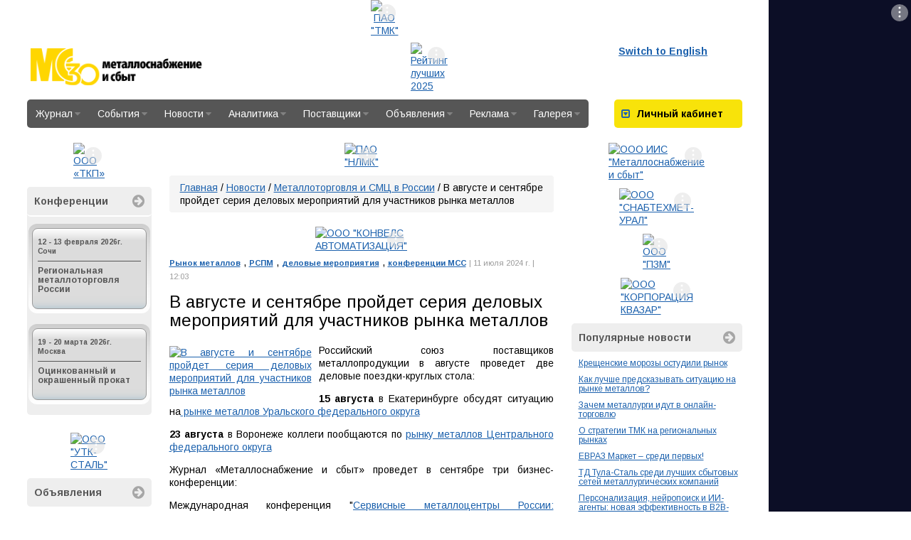

--- FILE ---
content_type: text/html; charset=UTF-8
request_url: https://www.metalinfo.ru/ru/news/162856
body_size: 16768
content:
<!DOCTYPE html><html lang="ru">
<head>
    <meta charset="utf-8">
    <title>В августе и сентябре пройдет серия деловых мероприятий для участников рынка металлов - Новости металлургии - Металлоснабжение и сбыт</title>
    <meta property="og:url" content="http://www.metalinfo.ru/ru/news/162856">
<meta property="og:title" content="В августе и сентябре пройдет серия деловых мероприятий для участников рынка металлов">
<meta property="og:type" content="page">
<meta property="og:image" content="http://www.metalinfo.ru/ru/news/162856_big.jpg">
<meta name="keywords" content="Рынок металлов, РСПМ, деловые мероприятия, конференции МСС">
<meta http-equiv="X-UA-Compatible" content="IE=edge">

    <link href="//fonts.googleapis.com/css?family=Arimo:400,700,400italic,700italic&amp;subset=latin,cyrillic" media="screen" rel="stylesheet" type="text/css">
<link href="/assets/css/base.css" media="screen" rel="stylesheet" type="text/css">
<link href="/assets/css/metalsite.css" media="screen" rel="stylesheet" type="text/css">
<link href="/assets/css/style.css" media="screen" rel="stylesheet" type="text/css">
<link href="/user/css/news.css" media="screen" rel="stylesheet" type="text/css">
<link href="/img/favicon.svg" rel="shortcut icon" type="image/svg+xml">
    <!-- Scripts -->
    <script type="text/javascript" src="/assets/js/base.js"></script>
<script type="text/javascript" src="/assets/js/prototype.js"></script>        <meta name="viewport" content="width=device-width">
</head>
<body>
<div id="layout">
    <script type="text/javascript">
        document.write(' <div class="bannerimage" id="banner_prestige"><\/div> ');
    </script>
    <script type="text/javascript">
    document.write('<script charset="windows-1251" type="text/javascript" src="/services/adds.php?id=6145&amp;lang=ru&amp;screenwidth=' + screen
            .width + '&amp;r=1766397710"><\/script>');
    </script>    <div id="page_layout">
        <header class="container-fluid" id="page_header">
    <div class="row">
        <div class="col-md-5">
            <a href="/" id="head_logo">Металлоснабжение и сбыт</a>
        </div>
        <div class="col-md-8">
            <script type="text/javascript">
        document.write(' <div class="bannerimage" id="banner_header"><\/div> ');
    </script>
    <script type="text/javascript">
    document.write('<script charset="windows-1251" type="text/javascript" src="/services/adds.php?id=6147&amp;lang=ru&amp;screenwidth=' + screen
            .width + '&amp;r=1768215185"><\/script>');
    </script>        </div>
        <div class="col-md-3">
            <div class="pull-left head-links">
                <a href="/en">Switch to English</a>
            </div>
                    </div>
    </div>
</header>        <section class="clearfix" id="menu_nav_panel">

    <nav itemtype="http://schema.org/SiteNavigationElement" id="site-navigation" class="pull-left">
        <ul class="navigation">
    <li>
        <a href="&#x2F;ru&#x2F;magazine">Журнал<i class="fa"></i></a>
        <ul>
            <li>
                <a href="&#x2F;ru&#x2F;magazine&#x2F;subscribe">Подписка<i class="fa"></i></a>
                <ul>
                    <li>
                        <a href="&#x2F;ru&#x2F;magazine&#x2F;subscribe&#x2F;magazine">Журнал</a>
                    </li>
                    <li>
                        <a href="&#x2F;ru&#x2F;magazine&#x2F;subscribe&#x2F;analytics">Аналитика</a>
                    </li>
                </ul>
            </li>
            <li>
                <a href="&#x2F;ru&#x2F;magazine&#x2F;ads">Реклама<i class="fa"></i></a>
                <ul>
                    <li>
                        <a href="&#x2F;ru&#x2F;magazine&#x2F;ads&#x2F;magazine">В журнале</a>
                    </li>
                    <li>
                        <a href="&#x2F;ru&#x2F;magazine&#x2F;ads&#x2F;site">На сайте</a>
                    </li>
                </ul>
            </li>
            <li>
                <a href="&#x2F;ru&#x2F;magazine&#x2F;newrelease">Свежий номер</a>
            </li>
            <li>
                <a href="&#x2F;ru&#x2F;magazine&#x2F;plan2026">План 2026</a>
            </li>
            <li>
                <a href="&#x2F;ru&#x2F;magazine&#x2F;archives">Архив номеров</a>
            </li>
            <li>
                <a href="&#x2F;ru&#x2F;magazine&#x2F;contacts">Контакты</a>
            </li>
        </ul>
    </li>
    <li>
        <a href="&#x2F;ru&#x2F;events">События<i class="fa"></i></a>
        <ul>
            <li>
                <a href="&#x2F;ru&#x2F;events&#x2F;exhibitions">Выставки</a>
            </li>
            <li>
                <a href="&#x2F;ru&#x2F;events&#x2F;recent">Конференции<i class="fa"></i></a>
                <ul>
                    <li>
                        <a href="&#x2F;ru&#x2F;events&#x2F;recent&#x2F;current">Ближайшие</a>
                    </li>
                    <li>
                        <a href="&#x2F;ru&#x2F;events&#x2F;recent&#x2F;past">Прошедшие</a>
                    </li>
                </ul>
            </li>
            <li>
                <a href="&#x2F;ru&#x2F;events&#x2F;competitions">Конкурсы</a>
            </li>
            <li>
                <a href="&#x2F;ru&#x2F;events&#x2F;sport">Соревнования</a>
            </li>
        </ul>
    </li>
    <li>
        <a href="&#x2F;ru&#x2F;news">Новости<i class="fa"></i></a>
        <ul>
            <li>
                <a href="&#x2F;ru&#x2F;news&#x2F;ferrous">Черная металлургия<i class="fa"></i></a>
                <ul>
                    <li>
                        <a href="&#x2F;ru&#x2F;news&#x2F;ferrous&#x2F;russia">В России</a>
                    </li>
                    <li>
                        <a href="&#x2F;ru&#x2F;news&#x2F;ferrous&#x2F;abroad">За рубежом</a>
                    </li>
                </ul>
            </li>
            <li>
                <a href="&#x2F;ru&#x2F;news&#x2F;nonferrous">Цветная металлургия<i class="fa"></i></a>
                <ul>
                    <li>
                        <a href="&#x2F;ru&#x2F;news&#x2F;nonferrous&#x2F;russia">В России</a>
                    </li>
                    <li>
                        <a href="&#x2F;ru&#x2F;news&#x2F;nonferrous&#x2F;abroad">За рубежом</a>
                    </li>
                </ul>
            </li>
            <li>
                <a href="&#x2F;ru&#x2F;news&#x2F;construction">Металлоконструкции и изделия</a>
            </li>
            <li>
                <a href="&#x2F;ru&#x2F;news&#x2F;consumer">Смежные отрасли</a>
            </li>
            <li>
                <a href="&#x2F;ru&#x2F;news&#x2F;market">Металлоторговля и СМЦ</a>
            </li>
            <li>
                <a href="&#x2F;ru&#x2F;news&#x2F;metalinfo">Новости редакции</a>
            </li>
            <li>
                <a href="&#x2F;ru&#x2F;news&#x2F;subscribe">Подписка на новости</a>
            </li>
            <li>
                <a href="&#x2F;ru&#x2F;news&#x2F;archive">Архив</a>
            </li>
            <li>
                <a href="&#x2F;ru&#x2F;news&#x2F;services">Сервисы<i class="fa"></i></a>
                <ul>
                    <li>
                        <a href="&#x2F;ru&#x2F;news&#x2F;services&#x2F;site">Владельцам сайтов</a>
                    </li>
                </ul>
            </li>
        </ul>
    </li>
    <li>
        <a href="&#x2F;ru&#x2F;analytics">Аналитика<i class="fa"></i></a>
        <ul>
            <li>
                <a href="&#x2F;ru&#x2F;analytics&#x2F;mss">Аналитические обзоры</a>
            </li>
            <li>
                <a href="&#x2F;ru&#x2F;analytics&#x2F;analyticssubscribe">Подписка на аналитику</a>
            </li>
            <li>
                <a href="&#x2F;ru&#x2F;analytics&#x2F;poll">Результаты опросов</a>
            </li>
            <li>
                <a href="&#x2F;ru&#x2F;analytics&#x2F;statistics">Динамика цен</a>
            </li>
            <li>
                <a href="&#x2F;ru&#x2F;analytics&#x2F;vkvideo">Видеоматериалы</a>
            </li>
            <li>
                <a href="&#x2F;ru&#x2F;analytics&#x2F;onlineconf">Видеоконференции</a>
            </li>
            <li>
                <a href="&#x2F;ru&#x2F;analytics&#x2F;persons">Персоны</a>
            </li>
        </ul>
    </li>
    <li>
        <a href="&#x2F;ru&#x2F;directory">Поставщики<i class="fa"></i></a>
        <ul>
            <li>
                <a href="&#x2F;ru&#x2F;directory&#x2F;main">Справочник </a>
            </li>
            <li>
                <a href="&#x2F;ru&#x2F;directory&#x2F;search">Поиск компаний<i class="fa"></i></a>
                <ul>
                    <li>
                        <a href="&#x2F;ru&#x2F;directory&#x2F;search&#x2F;byname">По названию, тел.</a>
                    </li>
                    <li>
                        <a href="&#x2F;ru&#x2F;directory&#x2F;search&#x2F;byproduct">По сортаменту</a>
                    </li>
                    <li>
                        <a href="&#x2F;ru&#x2F;directory&#x2F;search&#x2F;byreagion">По региону</a>
                    </li>
                    <li>
                        <a href="&#x2F;ru&#x2F;directory&#x2F;search&#x2F;add">Добавить</a>
                    </li>
                </ul>
            </li>
            <li>
                <a href="&#x2F;ru&#x2F;directory&#x2F;rating">Рейтинг поставщиков<i class="fa"></i></a>
                <ul>
                    <li>
                        <a href="&#x2F;ru&#x2F;directory&#x2F;rating&#x2F;2025">2025 год<i class="fa"></i></a>
                        <ul>
                            <li>
                                <a href="&#x2F;ru&#x2F;directory&#x2F;rating&#x2F;2025&#x2F;2025_1">2025 год I п/г</a>
                            </li>
                            <li>
                                <a href="&#x2F;ru&#x2F;directory&#x2F;rating&#x2F;2025&#x2F;2025_2">2025 год II п/г</a>
                            </li>
                        </ul>
                    </li>
                    <li>
                        <a href="&#x2F;ru&#x2F;directory&#x2F;rating&#x2F;2024">2024 год<i class="fa"></i></a>
                        <ul>
                            <li>
                                <a href="&#x2F;ru&#x2F;directory&#x2F;rating&#x2F;2024&#x2F;2024_1">2024 год I п/г</a>
                            </li>
                            <li>
                                <a href="&#x2F;ru&#x2F;directory&#x2F;rating&#x2F;2024&#x2F;2024_2">2024 год II п/г</a>
                            </li>
                        </ul>
                    </li>
                    <li>
                        <a href="&#x2F;ru&#x2F;directory&#x2F;rating&#x2F;2023">2023 год<i class="fa"></i></a>
                        <ul>
                            <li>
                                <a href="&#x2F;ru&#x2F;directory&#x2F;rating&#x2F;2023&#x2F;2023_1">2023 год I п/г</a>
                            </li>
                            <li>
                                <a href="&#x2F;ru&#x2F;directory&#x2F;rating&#x2F;2023&#x2F;2023_2">2023 год II п/г</a>
                            </li>
                        </ul>
                    </li>
                    <li>
                        <a href="&#x2F;ru&#x2F;directory&#x2F;rating&#x2F;2022">2022 год<i class="fa"></i></a>
                        <ul>
                            <li>
                                <a href="&#x2F;ru&#x2F;directory&#x2F;rating&#x2F;2022&#x2F;2022_1">2022 год I п/г</a>
                            </li>
                            <li>
                                <a href="&#x2F;ru&#x2F;directory&#x2F;rating&#x2F;2022&#x2F;2022_2">2022 год II п/г</a>
                            </li>
                        </ul>
                    </li>
                    <li>
                        <a href="&#x2F;ru&#x2F;directory&#x2F;rating&#x2F;2021">2021 год<i class="fa"></i></a>
                        <ul>
                            <li>
                                <a href="&#x2F;ru&#x2F;directory&#x2F;rating&#x2F;2021&#x2F;2021_1">2021 год I п/г</a>
                            </li>
                            <li>
                                <a href="&#x2F;ru&#x2F;directory&#x2F;rating&#x2F;2021&#x2F;2021_2">2021 год II п/г</a>
                            </li>
                        </ul>
                    </li>
                    <li>
                        <a href="&#x2F;ru&#x2F;directory&#x2F;rating&#x2F;2020">2020 год<i class="fa"></i></a>
                        <ul>
                            <li>
                                <a href="&#x2F;ru&#x2F;directory&#x2F;rating&#x2F;2020&#x2F;2020_1">2020 год I п/г</a>
                            </li>
                            <li>
                                <a href="&#x2F;ru&#x2F;directory&#x2F;rating&#x2F;2020&#x2F;2020_2">2020 год II п/г</a>
                            </li>
                        </ul>
                    </li>
                    <li>
                        <a href="&#x2F;ru&#x2F;directory&#x2F;rating&#x2F;2019">2019 год<i class="fa"></i></a>
                        <ul>
                            <li>
                                <a href="&#x2F;ru&#x2F;directory&#x2F;rating&#x2F;2019&#x2F;2019_2">2019 год II п/г</a>
                            </li>
                            <li>
                                <a href="&#x2F;ru&#x2F;directory&#x2F;rating&#x2F;2019&#x2F;2019_1">2019 год I п/г</a>
                            </li>
                        </ul>
                    </li>
                    <li>
                        <a href="&#x2F;ru&#x2F;directory&#x2F;rating&#x2F;2018">2018 год<i class="fa"></i></a>
                        <ul>
                            <li>
                                <a href="&#x2F;ru&#x2F;directory&#x2F;rating&#x2F;2018&#x2F;2018_1">2018 год I п/г</a>
                            </li>
                            <li>
                                <a href="&#x2F;ru&#x2F;directory&#x2F;rating&#x2F;2018&#x2F;2018_2">2018 год II п/г</a>
                            </li>
                        </ul>
                    </li>
                    <li>
                        <a href="&#x2F;ru&#x2F;directory&#x2F;rating&#x2F;2017">2017 год<i class="fa"></i></a>
                        <ul>
                            <li>
                                <a href="&#x2F;ru&#x2F;directory&#x2F;rating&#x2F;2017&#x2F;2017_1">2017 год I п/г</a>
                            </li>
                            <li>
                                <a href="&#x2F;ru&#x2F;directory&#x2F;rating&#x2F;2017&#x2F;2017_2">2017 год II п/г</a>
                            </li>
                        </ul>
                    </li>
                    <li>
                        <a href="&#x2F;ru&#x2F;directory&#x2F;rating&#x2F;2016">2016 год<i class="fa"></i></a>
                        <ul>
                            <li>
                                <a href="&#x2F;ru&#x2F;directory&#x2F;rating&#x2F;2016&#x2F;2016_2">2016 год II п/г</a>
                            </li>
                            <li>
                                <a href="&#x2F;ru&#x2F;directory&#x2F;rating&#x2F;2016&#x2F;2016_1">2016 год I п/г</a>
                            </li>
                        </ul>
                    </li>
                    <li>
                        <a href="&#x2F;ru&#x2F;directory&#x2F;rating&#x2F;2015">2015 год<i class="fa"></i></a>
                        <ul>
                            <li>
                                <a href="&#x2F;ru&#x2F;directory&#x2F;rating&#x2F;2015&#x2F;2015_1">2015 год I п/г</a>
                            </li>
                            <li>
                                <a href="&#x2F;ru&#x2F;directory&#x2F;rating&#x2F;2015&#x2F;2015_2">2015 год II п/г</a>
                            </li>
                        </ul>
                    </li>
                    <li>
                        <a href="&#x2F;ru&#x2F;directory&#x2F;rating&#x2F;2014">2014 год<i class="fa"></i></a>
                        <ul>
                            <li>
                                <a href="&#x2F;ru&#x2F;directory&#x2F;rating&#x2F;2014&#x2F;2014_2">2014 год II п/г</a>
                            </li>
                            <li>
                                <a href="&#x2F;ru&#x2F;directory&#x2F;rating&#x2F;2014&#x2F;2014_1">2014 год I п/г</a>
                            </li>
                        </ul>
                    </li>
                    <li>
                        <a href="&#x2F;ru&#x2F;directory&#x2F;rating&#x2F;2013">2013 год<i class="fa"></i></a>
                        <ul>
                            <li>
                                <a href="&#x2F;ru&#x2F;directory&#x2F;rating&#x2F;2013&#x2F;2013_1">2013 год I п/г</a>
                            </li>
                            <li>
                                <a href="&#x2F;ru&#x2F;directory&#x2F;rating&#x2F;2013&#x2F;2013_2">2013 год II п/г</a>
                            </li>
                        </ul>
                    </li>
                    <li>
                        <a href="&#x2F;ru&#x2F;directory&#x2F;rating&#x2F;2012">2012 год<i class="fa"></i></a>
                        <ul>
                            <li>
                                <a href="&#x2F;ru&#x2F;directory&#x2F;rating&#x2F;2012&#x2F;2012_2">2012 год II п/г</a>
                            </li>
                            <li>
                                <a href="&#x2F;ru&#x2F;directory&#x2F;rating&#x2F;2012&#x2F;2012_1">2012 год I п/г</a>
                            </li>
                        </ul>
                    </li>
                    <li>
                        <a href="&#x2F;ru&#x2F;directory&#x2F;rating&#x2F;2011">2011 год<i class="fa"></i></a>
                        <ul>
                            <li>
                                <a href="&#x2F;ru&#x2F;directory&#x2F;rating&#x2F;2011&#x2F;2011_2">2011 год II п/г</a>
                            </li>
                            <li>
                                <a href="&#x2F;ru&#x2F;directory&#x2F;rating&#x2F;2011&#x2F;2011_1">2011 год I п/г</a>
                            </li>
                        </ul>
                    </li>
                    <li>
                        <a href="&#x2F;ru&#x2F;directory&#x2F;rating&#x2F;2010">2010 год<i class="fa"></i></a>
                        <ul>
                            <li>
                                <a href="&#x2F;ru&#x2F;directory&#x2F;rating&#x2F;2010&#x2F;2010_2">2010 год II п/г</a>
                            </li>
                            <li>
                                <a href="&#x2F;ru&#x2F;directory&#x2F;rating&#x2F;2010&#x2F;2010_1">2010 год I п/г</a>
                            </li>
                        </ul>
                    </li>
                    <li>
                        <a href="&#x2F;ru&#x2F;directory&#x2F;rating&#x2F;2009">2009 год<i class="fa"></i></a>
                        <ul>
                            <li>
                                <a href="&#x2F;ru&#x2F;directory&#x2F;rating&#x2F;2009&#x2F;2009_2">2009 год II п/г</a>
                            </li>
                            <li>
                                <a href="&#x2F;ru&#x2F;directory&#x2F;rating&#x2F;2009&#x2F;2009_1">2009 год  I п/г</a>
                            </li>
                        </ul>
                    </li>
                    <li>
                        <a href="&#x2F;ru&#x2F;directory&#x2F;rating&#x2F;2008">2008 год<i class="fa"></i></a>
                        <ul>
                            <li>
                                <a href="&#x2F;ru&#x2F;directory&#x2F;rating&#x2F;2008&#x2F;2008_2">2008 год II п/г</a>
                            </li>
                            <li>
                                <a href="&#x2F;ru&#x2F;directory&#x2F;rating&#x2F;2008&#x2F;2008_1">2008 год I п/г</a>
                            </li>
                        </ul>
                    </li>
                    <li>
                        <a href="&#x2F;ru&#x2F;directory&#x2F;rating&#x2F;2007">2007 год<i class="fa"></i></a>
                        <ul>
                            <li>
                                <a href="&#x2F;ru&#x2F;directory&#x2F;rating&#x2F;2007&#x2F;2007_2">2007 год II п/г</a>
                            </li>
                            <li>
                                <a href="&#x2F;ru&#x2F;directory&#x2F;rating&#x2F;2007&#x2F;2007_1">2007 год I п/г</a>
                            </li>
                        </ul>
                    </li>
                    <li>
                        <a href="&#x2F;ru&#x2F;directory&#x2F;rating&#x2F;2006">2006 год<i class="fa"></i></a>
                        <ul>
                            <li>
                                <a href="&#x2F;ru&#x2F;directory&#x2F;rating&#x2F;2006&#x2F;2006_2">2006 год II п/г</a>
                            </li>
                            <li>
                                <a href="&#x2F;ru&#x2F;directory&#x2F;rating&#x2F;2006&#x2F;2006_1">2006 год I п/г</a>
                            </li>
                        </ul>
                    </li>
                    <li>
                        <a href="&#x2F;ru&#x2F;directory&#x2F;rating&#x2F;2005">2005 год<i class="fa"></i></a>
                        <ul>
                            <li>
                                <a href="&#x2F;ru&#x2F;directory&#x2F;rating&#x2F;2005&#x2F;2005_2">2005 год II п/г</a>
                            </li>
                            <li>
                                <a href="&#x2F;ru&#x2F;directory&#x2F;rating&#x2F;2005&#x2F;2005_1">2005 год I п/г</a>
                            </li>
                        </ul>
                    </li>
                    <li>
                        <a href="&#x2F;ru&#x2F;directory&#x2F;rating&#x2F;2004">2004 год<i class="fa"></i></a>
                        <ul>
                            <li>
                                <a href="&#x2F;ru&#x2F;directory&#x2F;rating&#x2F;2004&#x2F;2004_2">2004 год II п/г</a>
                            </li>
                            <li>
                                <a href="&#x2F;ru&#x2F;directory&#x2F;rating&#x2F;2004&#x2F;2004_1">2004 год I п/г</a>
                            </li>
                        </ul>
                    </li>
                    <li>
                        <a href="&#x2F;ru&#x2F;directory&#x2F;rating&#x2F;2003">2003 год<i class="fa"></i></a>
                        <ul>
                            <li>
                                <a href="&#x2F;ru&#x2F;directory&#x2F;rating&#x2F;2003&#x2F;2003_2">2003 год II п/г</a>
                            </li>
                            <li>
                                <a href="&#x2F;ru&#x2F;directory&#x2F;rating&#x2F;2003&#x2F;2003_1">2003 год I п/г</a>
                            </li>
                        </ul>
                    </li>
                    <li>
                        <a href="&#x2F;ru&#x2F;directory&#x2F;rating&#x2F;2002">2002 год<i class="fa"></i></a>
                        <ul>
                            <li>
                                <a href="&#x2F;ru&#x2F;directory&#x2F;rating&#x2F;2002&#x2F;2002_2">2002 год II п/г</a>
                            </li>
                            <li>
                                <a href="&#x2F;ru&#x2F;directory&#x2F;rating&#x2F;2002&#x2F;2002_1">2002 год I п/г</a>
                            </li>
                        </ul>
                    </li>
                    <li>
                        <a href="&#x2F;ru&#x2F;directory&#x2F;rating&#x2F;2001">2001 год<i class="fa"></i></a>
                        <ul>
                            <li>
                                <a href="&#x2F;ru&#x2F;directory&#x2F;rating&#x2F;2001&#x2F;2001_2">2001 год II п/г</a>
                            </li>
                            <li>
                                <a href="&#x2F;ru&#x2F;directory&#x2F;rating&#x2F;2001&#x2F;2001_1">2001 год I п/г</a>
                            </li>
                        </ul>
                    </li>
                    <li>
                        <a href="&#x2F;ru&#x2F;directory&#x2F;rating&#x2F;2000">2000 год (Июль-Декабрь)</a>
                    </li>
                </ul>
            </li>
            <li>
                <a href="&#x2F;ru&#x2F;directory&#x2F;pricelist">Прайс-листы компаний</a>
            </li>
            <li>
                <a href="&#x2F;ru&#x2F;directory&#x2F;metalbase">Карта металлобаз</a>
            </li>
            <li>
                <a href="&#x2F;ru&#x2F;directory&#x2F;gradesteel">Марочник сталей</a>
            </li>
        </ul>
    </li>
    <li>
        <a href="&#x2F;ru&#x2F;board">Объявления<i class="fa"></i></a>
        <ul>
            <li>
                <a href="&#x2F;ru&#x2F;board&#x2F;metal">Металл<i class="fa"></i></a>
                <ul>
                    <li>
                        <a href="&#x2F;ru&#x2F;board&#x2F;metal&#x2F;sell">Куплю</a>
                    </li>
                    <li>
                        <a href="&#x2F;ru&#x2F;board&#x2F;metal&#x2F;buy">Продам</a>
                    </li>
                    <li>
                        <a href="&#x2F;ru&#x2F;board&#x2F;metal&#x2F;submit">Добавить</a>
                    </li>
                </ul>
            </li>
            <li>
                <a href="&#x2F;ru&#x2F;board&#x2F;job">Работа<i class="fa"></i></a>
                <ul>
                    <li>
                        <a href="&#x2F;ru&#x2F;board&#x2F;job&#x2F;vlist">Вакансии</a>
                    </li>
                    <li>
                        <a href="&#x2F;ru&#x2F;board&#x2F;job&#x2F;rlist">Резюме</a>
                    </li>
                    <li>
                        <a href="&#x2F;ru&#x2F;board&#x2F;job&#x2F;vacancy">Разместить вакансию</a>
                    </li>
                    <li>
                        <a href="&#x2F;ru&#x2F;board&#x2F;job&#x2F;resume">Разместить резюме</a>
                    </li>
                </ul>
            </li>
        </ul>
    </li>
    <li>
        <a href="&#x2F;ru&#x2F;advertisement">Реклама<i class="fa"></i></a>
        <ul>
            <li>
                <a href="&#x2F;ru&#x2F;advertisement&#x2F;ads">В журнале</a>
            </li>
            <li>
                <a href="&#x2F;ru&#x2F;advertisement&#x2F;site">На сайте</a>
            </li>
        </ul>
    </li>
    <li>
        <a href="&#x2F;ru&#x2F;misc">Галерея<i class="fa"></i></a>
        <ul>
            <li>
                <a href="&#x2F;ru&#x2F;misc&#x2F;gallery">Фоторепортажи</a>
            </li>
            <li>
                <a href="&#x2F;ru&#x2F;misc&#x2F;travel">Мир глазами редакции</a>
            </li>
            <li>
                <a href="&#x2F;ru&#x2F;misc&#x2F;photoclub">Фотоклуб</a>
            </li>
        </ul>
    </li>
</ul>    </nav>
    <div id="block-auth" class="block-std pull-right">
    <div class="block-title block-title-yellow">
        <a data-parent="#block-auth" href="#block-auth-body" data-toggle="collapse"><i
                class="fa fa-caret-square-o-down"></i></a> <strong>Личный
            кабинет</strong>
    </div>
    <div class="block-body collapse" id="block-auth-body">

        
                    <form class="form-horizontal" method="post" role="form" id="userblock"
                  action="/ru/login">
                <div class="form-group">
                    <label for="inputEmail3" class="col-sm-4 control-label">Логин:</label>

                    <div class="col-sm-12">
                        <input type="text" class="form-control" value="" maxlength="80" name="handle">
                    </div>
                </div>
                <div class="form-group">
                    <label for="inputEmail3" class="col-sm-4 control-label">Пароль:</label>

                    <div class="col-sm-12">
                        <input type="password" class="form-control" value="" maxlength="80" name="passwd">
                    </div>
                </div>
                <div class="form-group">
                    <div class="col-sm-offset-4 col-sm-12">
                        <div class="checkbox">
                            <label>
                                <input type="checkbox" value="1" checked="" name="remember"> Запомнить меня
                            </label>
                        </div>
                    </div>
                </div>
                <div class="form-group">
                    <div class="col-sm-offset-4 col-sm-12">
                        <button type="submit" class="btn btn-default">Войти</button>
                    </div>
                </div>
                <div class="form-group">
                    <div align="center"><a href="/ru/login/register/">Регистрация</a> | <a href="/ru/login/remind/">Забыли
                            пароль?</a>
                    </div>
                </div>

            </form>
            </div>
</div></section>

<script>
    </script>
        
        <section id="site_content" class="clearfix">
            <aside id="column_left" class="page-column"><script type="text/javascript">
        document.write(' <div class="bannerimage" id="banner_leftcolumn4"><\/div> ');
    </script>
    <script type="text/javascript">
    document.write('<script charset="windows-1251" type="text/javascript" src="/services/adds.php?id=6181&amp;lang=ru&amp;screenwidth=' + screen
            .width + '&amp;r=1766670487"><\/script>');
    </script>  <div class="block-std block-conference">
        <div class="block-title block-title-linked">
            <a href="http://metalconf.ru/">Конференции <i class="fa fa-arrow-circle-right"></i></a>
        </div>
        <div class="block-body">

                            <div data-theme="blue">
                <ul>
                    <li><span class="date">12 - 13 февраля 2026г.</span>
                        <span class="city">Сочи</span>                        <a href="/ru/conference?id=439" target="_blank">Региональная металлоторговля России</a></li>
                </ul>
                </div>
                            <div data-theme="magenta">
                <ul>
                    <li><span class="date">19 - 20 марта 2026г.</span>
                        <span class="city">Москва</span>                        <a href="/ru/conference?id=440" target="_blank">Оцинкованный и окрашенный прокат</a></li>
                </ul>
                </div>
                
        </div>
    </div><script type="text/javascript">
        document.write(' ');
    </script>
    <script type="text/javascript">
    document.write('<script charset="windows-1251" type="text/javascript" src="/services/adds.php?id=&amp;lang=ru&amp;screenwidth=' + screen
            .width + '&amp;r="><\/script>');
    </script><script type="text/javascript">
        document.write(' <div class="bannerimage" id="banner_banner_23"><\/div> ');
    </script>
    <script type="text/javascript">
    document.write('<script charset="windows-1251" type="text/javascript" src="/services/adds.php?id=6149&amp;lang=ru&amp;screenwidth=' + screen
            .width + '&amp;r=1766582411"><\/script>');
    </script><script type="text/javascript">
        document.write(' ');
    </script>
    <script type="text/javascript">
    document.write('<script charset="windows-1251" type="text/javascript" src="/services/adds.php?id=&amp;lang=ru&amp;screenwidth=' + screen
            .width + '&amp;r="><\/script>');
    </script><div class="block-std block-board">
    <div class="block-title block-title-linked">
        <a href="/ru/board">Объявления <i class="fa fa-arrow-circle-right"></i></a>
    </div>
    <div class="block-body">
        <p class="board-stats">
            <a href="/ru/board/?category=b">Куплю</a> 39            <a href="/ru/board/?category=s">Продам</a> 258        </p>
        <ul>
                        <li><a href="/ru/board/bulletin2588014.html">металлопроката</a></li>
                        <li><a href="/ru/board/bulletin2588013.html">Трубы бесшовные нержавеющие</a></li>
                        <li><a href="/ru/board/bulletin2588012.html">Шпунт Ларсена</a></li>
                        <li><a href="/ru/board/bulletin2588011.html">Шпунт Ларсена</a></li>
                        <li><a href="/ru/board/bulletin2588010.html">Трубы бесшовные 32х6, 42х7, 60х5 12Х18Н12Т. Трубы 20х2,5, 38х2...</a></li>
                        <li><a href="/ru/board/bulletin2588009.html">Нержавеющие трубы по ТУ 14-3р-197-2001 в наличии и на заказ. Электроды, отводы, заглушки, фланц...</a></li>
                        <li><a href="/ru/board/bulletin2588008.html">Продам Трубы ТУ 14-3р-1128-2007 Сталь 09Г2С со склада</a></li>
                        <li><a href="/ru/board/bulletin2588007.html">Продам Трубы 219мм, 325мм, 530мм, 620мм, 426мм 08Х18Н10Т по ТУ 14-3р-197...</a></li>
                        <li><a href="/ru/board/bulletin2588006.html">Тройники бесшовные 273х16 ст.20 из наличия</a></li>
                        <li><a href="/ru/board/bulletin2588005.html">Труба КВД 32х6 ст.20ПВ ТУ 14-3р-55-01 из наличия</a></li>
                    </ul>
        <br>

        <p><a href="/ru/board/">Все объявления</a> <a class="board-rss" href="/ru/board/feed.rss"><i class="fa fa-rss"></i></a></p>
    </div>
</div><div class="block-std block-suppliers">
    <div class="block-title block-title-linked">
        <a href="/ru/directory/">Поставщики <i class="fa fa-arrow-circle-right"></i></a>
    </div>
    <div class="block-body">
        <ul>
                            <li class="date"><strong>20 января</strong></li>
                                    <li><a href="/ru/directory/12880">Торговый дом НЛМК(Москва)</a></li>
                                    <li><a href="/ru/directory/14554">СтройРесурс(Екатеринбург)</a></li>
                                    <li><a href="/ru/directory/111670">СПК-Регион Урал(Екатеринбург)</a></li>
                                    <li><a href="/ru/directory/111666">ПРОФИ-М(Щёлково)</a></li>
                                            <li class="date"><strong>19 января</strong></li>
                                    <li><a href="/ru/directory/1807">Уральская Сталь(Новотроицк)</a></li>
                                    <li><a href="/ru/directory/109895">ГарантСтрой(Екатеринбург)</a></li>
                                    <li><a href="/ru/directory/18751">Торговый дом БМЗ(Москва)</a></li>
                                    <li><a href="/ru/directory/25576">Сибирская промышленная группа(Москва)</a></li>
                                    <li><a href="/ru/directory/23568">Снабгазком(Саратов)</a></li>
                                    <li><a href="/ru/directory/111658">Снабсервис МС(Москва)</a></li>
                                    </ul>
        <br>
        <a href="/ru/directory/">Справочник «Металлургия. Металлопоставки. Россия.»</a><br>
        <a class="btn block-btn" href="/ru/directory/add/">Добавить компанию</a>
    </div>
</div>


</aside>            <div id="column_center" class="page-column container-fluid">
                <script type="text/javascript">
        document.write(' <div class="bannerimage" id="banner_upsearch"><\/div> ');
    </script>
    <script type="text/javascript">
    document.write('<script charset="windows-1251" type="text/javascript" src="/services/adds.php?id=6148&amp;lang=ru&amp;screenwidth=' + screen
            .width + '&amp;r=1766404390"><\/script>');
    </script><nav data-role="breadcrumb" class="breadcrumb"><a href="&#x2F;ru">Главная</a> / <a href="&#x2F;ru&#x2F;news">Новости</a> / <a href="&#x2F;ru&#x2F;news&#x2F;rmarket.html">Металлоторговля и СМЦ в России</a> / В августе и сентябре пройдет серия деловых мероприятий для участников рынка металлов</nav>                <section class="metalsite-page"><div class="bannerimage" id="banner_allnews"></div>
    <script type="text/javascript">
        (function(){
            var i = 0;
            var banners = [                        {"id":6178,"d":"1766667349"},
                        ];
            if (banners.length < 2) {
                 document.write('<script charset="windows-1251" type="text/javascript" src="/services/adds.php?id=' + banners[0]["id"] + '&amp;' +
                  'lang=ru&amp;&screenwidth=' +  screen.width + '&amp;r=' + banners[0]["d"] + '"><\/script>')
                return;
            }
            var head = document.getElementsByTagName('head')[0];
            function changeBanner(i) {
                var s = document.createElement('script');
                    s.type = 'text/javascript';
                    s.charset = 'windows-1251';
                    s.async = true;
                    s.src = '/services/adds.php?id=' + banners[i]['id'] + '&lang=ru&screenwidth=' + screen.width+ '&r=' + banners[i]['d'];
                    head.appendChild(s);
                return s;
            }
            var s = changeBanner(i);
            setInterval(function (){
                if (++i >= banners.length) {
                    i = 0;
                }
                var ns = changeBanner(i);
                head.removeChild(s);
                s = ns;
            }, 1000 * Math.max(10, 10))
        })();
    </script>
    <article class="news-block" itemscope itemtype="http://schema.org/NewsArticle">
        <meta itemprop="headline" content="Металлоторговля и СМЦ в России">

        <div class="news-subject-pane">
                            <a itemprop="articleSection" href="/ru/news/s1564.html" class="news-topics">Рынок металлов</a>
                ,                 <a itemprop="articleSection" href="/ru/news/s865.html" class="news-topics">РСПМ</a>
                ,                 <a itemprop="articleSection" href="/ru/news/s9289.html" class="news-topics">деловые мероприятия</a>
                ,                 <a itemprop="articleSection" href="/ru/news/s6894.html" class="news-topics">конференции МСС</a>
                
            <span class="news-date">|
            <meta itemprop="datePublished" content="2024-07-11T12:03">
                11 июля 2024 г. | 12:03</span>

        </div>

        <h1 itemprop="name" class="news-title">В августе и сентябре пройдет серия деловых мероприятий для участников рынка металлов</h1>

        <div class="news-body">
                            <div class="news-image" itemprop="associatedMedia" itemscope itemtype="http://schema.org/MediaObject">
                                            <a data-toggle="lightbox" title="&#x0412;&#x20;&#x0430;&#x0432;&#x0433;&#x0443;&#x0441;&#x0442;&#x0435;&#x20;&#x0438;&#x20;&#x0441;&#x0435;&#x043D;&#x0442;&#x044F;&#x0431;&#x0440;&#x0435;&#x20;&#x043F;&#x0440;&#x043E;&#x0439;&#x0434;&#x0435;&#x0442;&#x20;&#x0441;&#x0435;&#x0440;&#x0438;&#x044F;&#x20;&#x0434;&#x0435;&#x043B;&#x043E;&#x0432;&#x044B;&#x0445;&#x20;&#x043C;&#x0435;&#x0440;&#x043E;&#x043F;&#x0440;&#x0438;&#x044F;&#x0442;&#x0438;&#x0439;&#x20;&#x0434;&#x043B;&#x044F;&#x20;&#x0443;&#x0447;&#x0430;&#x0441;&#x0442;&#x043D;&#x0438;&#x043A;&#x043E;&#x0432;&#x20;&#x0440;&#x044B;&#x043D;&#x043A;&#x0430;&#x20;&#x043C;&#x0435;&#x0442;&#x0430;&#x043B;&#x043B;&#x043E;&#x0432;" href="/ru/news/162856_big.jpg"><img border="0"
                                itemprop="contentUrl" src="/ru/news/162856.jpg" title="&#x0412;&#x20;&#x0430;&#x0432;&#x0433;&#x0443;&#x0441;&#x0442;&#x0435;&#x20;&#x0438;&#x20;&#x0441;&#x0435;&#x043D;&#x0442;&#x044F;&#x0431;&#x0440;&#x0435;&#x20;&#x043F;&#x0440;&#x043E;&#x0439;&#x0434;&#x0435;&#x0442;&#x20;&#x0441;&#x0435;&#x0440;&#x0438;&#x044F;&#x20;&#x0434;&#x0435;&#x043B;&#x043E;&#x0432;&#x044B;&#x0445;&#x20;&#x043C;&#x0435;&#x0440;&#x043E;&#x043F;&#x0440;&#x0438;&#x044F;&#x0442;&#x0438;&#x0439;&#x20;&#x0434;&#x043B;&#x044F;&#x20;&#x0443;&#x0447;&#x0430;&#x0441;&#x0442;&#x043D;&#x0438;&#x043A;&#x043E;&#x0432;&#x20;&#x0440;&#x044B;&#x043D;&#x043A;&#x0430;&#x20;&#x043C;&#x0435;&#x0442;&#x0430;&#x043B;&#x043B;&#x043E;&#x0432;"
                                alt="&#x0412;&#x20;&#x0430;&#x0432;&#x0433;&#x0443;&#x0441;&#x0442;&#x0435;&#x20;&#x0438;&#x20;&#x0441;&#x0435;&#x043D;&#x0442;&#x044F;&#x0431;&#x0440;&#x0435;&#x20;&#x043F;&#x0440;&#x043E;&#x0439;&#x0434;&#x0435;&#x0442;&#x20;&#x0441;&#x0435;&#x0440;&#x0438;&#x044F;&#x20;&#x0434;&#x0435;&#x043B;&#x043E;&#x0432;&#x044B;&#x0445;&#x20;&#x043C;&#x0435;&#x0440;&#x043E;&#x043F;&#x0440;&#x0438;&#x044F;&#x0442;&#x0438;&#x0439;&#x20;&#x0434;&#x043B;&#x044F;&#x20;&#x0443;&#x0447;&#x0430;&#x0441;&#x0442;&#x043D;&#x0438;&#x043A;&#x043E;&#x0432;&#x20;&#x0440;&#x044B;&#x043D;&#x043A;&#x0430;&#x20;&#x043C;&#x0435;&#x0442;&#x0430;&#x043B;&#x043B;&#x043E;&#x0432;"></a>
                                                        </div>
                        <section itemprop="text">
                <p> Российский союз поставщиков металлопродукции в августе проведет две деловые поездки-круглых стола:</p> <p> <strong>15 августа</strong> в Екатеринбурге обсудят ситуацию на<a href="http://www.rspm.ru/ru/actions/next/?id=1417" target="_blank"> рынке металлов Уральского федерального округа</a></p> <p> <strong>23 августа </strong>в Воронеже коллеги пообщаются по <a href="http://www.rspm.ru/ru/actions/next/?id=1419" target="_blank">рынку металлов Центрального федерального округа</a></p> <p> Журнал «Металлоснабжение и сбыт» проведет в сентябре три бизнес-конференции:</p> <p> Международная конференция "<a href="https://smc-conf.ru/" target="_blank">Сервисные металлоцентры России: оборудование, технологии, рынок</a>" в этом году пройдет <strong>12-13 сентября</strong> в Костроме. Мероприятие ориентировано на рассмотрение трендов развития сервисных металлоцентров и ЗМК в России и мире, конъюнктуры рынков листового и сортового проката, стальных труб, состояния и перспектив развития отраслей-потребителей продукции СМЦ, драйверов развития СМЦ в текущих условиях, вопросы организации логистики металлопродукции и оборудования для металлопереработки, продвижению продукции и услуг СМЦ на рынке.</p><div class="inline-news pull-right" data-nc="5">
    <header>Новости по теме</header>
    <div class="block-body">
        <span class="inews-date"><time>15:21,</time>
            20 января 2026 г.</span>
        <a href="/ru/news/180427"><img src="/cache/1f/0d/1f0d53333d76f9736866d1a394eba052.jpg" width="150" height="99" title="Идет активная подготовка февральского номера журнала"></a>
        <a href="/ru/news/180427">Идет активная подготовка февральского номера журнала</a>
    </div>
</div> <p> <strong>19-20 сентября</strong> в Екатеринбурге и Каменск-Уральском состоится Общероссийская конференция "<a href="https://%D0%BC%D0%B5%D0%B4%D0%BD%D1%8B%D0%B9%D1%80%D1%8B%D0%BD%D0%BE%D0%BA.%D1%80%D1%84/" target="_blank">Медь, латунь, бронза: тенденции производства и потребления</a>". Участники рассмотрят текущую ситуацию на рынке меди и медьсодержащей продукции в мире и России, тенденции производства и потребления медного, латунного и бронзового проката в различных отраслях промышленности и строительства, динамика экспорта и импорта, изменения структуры внешнеторгового оборота, прогнозы развития российского рынка медьсодержащей продукции на ближайшую перспективу, а также тренды в развитии металлоторговли прокатом цветных металлов.</p> <p> В Череповце <strong>26-27 сентября</strong> соберутся участники метизного рынка на конференцию "<a href="https://provoloka-krepezh.ru/" target="_blank">Проволока - крепёж</a>". Среди ключевых вопросов этого форума: текущее состояние и перспективы развития рынка метизной продукции России и ближнего зарубежья, спрос и предложение, импортные и экспортные поставки метизной продукции, инвестиционная политика производителей метизов, возможности для импортозамещения на российском рынке, металлоторговля на рынке метизной продукции: тенденции и прогнозы развития, сырье для производства метизов, тренды развития отраслей-потребителей метизов.</p> <p> Приглашаем поставщиков и потребителей металлопродукции принять участие в этих деловых мероприятиях!</p>                <i class="clearfix"></i>
            </section>
                    </div>
        <script>
                    </script>
        <div class="news-stats">
                            <strong>Источник:</strong>
                                    <a target="_blank" href="http://www.metalinfo.ru/">ИИС «Металлоснабжение и сбыт»</a>
                                <br>
            
            <strong>Просмотров:</strong> <span id="news_cnt_val">172</span>
        </div>

        <div class="row">
            <div class="news-share col-md-12">
                <script src="//yastatic.net/share2/share.js"></script>
                <div class="ya-share2"
                     data-image="http://www.metalinfo.ru/ru/news/162856_big.jpg"
                     data-title="В августе и сентябре пройдет серия деловых мероприятий для участников рынка металлов"
                     data-description="&#x20;&#x0420;&#xA0;&#x0420;&#x0455;&#x0421;&#x0403;&#x0421;&#x0403;&#x0420;&#x0451;&#x0420;&#x2116;&#x0421;&#x0403;&#x0420;&#x0454;&#x0420;&#x0451;&#x0420;&#x2116;&#x20;&#x0421;&#x0403;&#x0420;&#x0455;&#x0421;&#x040B;&#x0420;&#xB7;&#x20;&#x0420;&#x0457;&#x0420;&#x0455;&#x0421;&#x0403;&#x0421;&#x201A;&#x0420;&#xB0;&#x0420;&#x0406;&#x0421;&#x2030;&#x0420;&#x0451;&#x0420;&#x0454;&#x0420;&#x0455;&#x0420;&#x0406;&#x20;&#x0420;&#x0458;&#x0420;&#xB5;&#x0421;&#x201A;&#x0420;&#xB0;&#x0420;&#xBB;&#x0420;&#xBB;&#x0420;&#x0455;&#x0420;&#x0457;&#x0421;&#x0402;&#x0420;&#x0455;&#x0420;&#x0491;&#x0421;&#x0453;&#x0420;&#x0454;&#x0421;&#x2020;&#x0420;&#x0451;&#x0420;&#x0451;&#x20;&#x0420;&#x0406;&#x20;&#x0420;&#xB0;&#x0420;&#x0406;&#x0420;&#x0456;&#x0421;&#x0453;&#x0421;&#x0403;&#x0421;&#x201A;&#x0420;&#xB5;&#x20;&#x0420;&#x0457;&#x0421;&#x0402;&#x0420;&#x0455;&#x0420;&#x0406;&#x0420;&#xB5;&#x0420;&#x0491;&#x0420;&#xB5;&#x0421;&#x201A;&#x20;&#x0420;&#x0491;&#x0420;&#x0406;&#x0420;&#xB5;&#x20;&#x0420;&#x0491;&#x0420;&#xB5;&#x0420;&#xBB;&#x0420;&#x0455;&#x0420;&#x0406;&#x0421;&#x2039;&#x0420;&#xB5;&#x20;&#x0420;&#x0457;&#x0420;&#x0455;&#x0420;&#xB5;&#x0420;&#xB7;&#x0420;&#x0491;&#x0420;&#x0454;&#x0420;&#x0451;-&#x0420;&#x0454;&#x0421;&#x0402;&#x0421;&#x0453;&#x0420;&#x0456;&#x0420;&#xBB;&#x0421;&#x2039;&#x0421;&#x2026;&#x20;&#x0421;&#x0403;&#x0421;&#x201A;&#x0420;&#x0455;&#x0420;&#xBB;&#x0420;&#xB0;&#x3A;&#x20;15&#x20;&#x0420;&#xB0;&#x0420;&#x0406;&#x0420;&#x0456;&#x0421;&#x0453;&#x0421;&#x0403;&#x0421;&#x201A;&#x0420;&#xB0;&#x20;&#x0420;&#x0406;&#x20;&#x0420;&#x2022;&#x0420;&#x0454;&#x0420;&#xB0;&#x0421;&#x201A;&#x0420;&#xB5;&#x0421;&#x0402;&#x0420;&#x0451;&#x0420;&#x0405;&#x0420;&#xB1;&#x0421;&#x0453;&#x0421;&#x0402;&#x0420;&#x0456;&#x0420;&#xB5;&#x20;&#x0420;&#x0455;&#x0420;&#xB1;&#x0421;&#x0403;&#x0421;&#x0453;&#x0420;&#x0491;&#x0421;&#x040F;&#x0421;&#x201A;"
                     data-services="vkontakte,telegram,whatsapp,odnoklassniki,moimir,gplus,linkedin,friendfeed,surfingbird,moikrug"
                     data-counter=""></div>
                <a class="youtube-share-icon" href="https://www.youtube.com/user/metallinfo/"></a>
            </div>
            <div class="col-md-4 news-actions">
                <a class="rss" title="Подписка на RSS" href="/ru/news/rmarket.rss"><i class="fa fa-rss"></i></a>
                <a class="subscribe" title="Подписка на рассылку" href="/ru/news/subscribe"><i class="fa fa-envelope"></i></a>
                <a class="print" title="Распечатать"><i class="fa fa-print"></i></a>
            </div>
        </div>


        
        <script type="text/javascript">
        document.write(' <div class="bannerimage" id="banner_news"><\/div> ');
    </script>
    <script type="text/javascript">
    document.write('<script charset="windows-1251" type="text/javascript" src="/services/adds.php?id=6191&amp;lang=ru&amp;screenwidth=' + screen
            .width + '&amp;r=1767013134"><\/script>');
    </script>

                    <div id="comments" class="news-comments" itemprop="comment">
                
                    <br>
    <div class="alert alert-warning">
        <p>Комментарии могут оставлять только зарегистрированные (авторизованные) пользователи сайта. </p>
    </div>
            </div>
        
        <!-- <div class="clear"></div> //-->

        <section class="news-block-related">
            <h4>Новости по этой теме:</h4>
        <dl class="dl-horizontal">
                            <dt class="grey-text">20.01.2026</dt>
                <dd><a href="/ru/news/180427">Идет активная подготовка февральского номера журнала</a></dd>
                            <dt class="grey-text">16.01.2026</dt>
                <dd><a href="/ru/news/180320">Зачем металлурги идут в онлайн-торговлю</a></dd>
                            <dt class="grey-text">16.01.2026</dt>
                <dd><a href="/ru/news/180293">Какие события ждут участников металлургического рынка в 2026 году</a></dd>
                            <dt class="grey-text">15.01.2026</dt>
                <dd><a href="/ru/news/180256">Нормативы, разработки, опыт. Что нового в отечественном резервуаростроении</a></dd>
                            <dt class="grey-text">13.01.2026</dt>
                <dd><a href="/ru/news/180180">В День российской печати вышел 1-й в 2026 году номер МСС</a></dd>
                            <dt class="grey-text">13.01.2026</dt>
                <dd><a href="/ru/news/180177">РСПМ в начале февраля проведет семинары по бухгалтерии, финансам и Гособоронзаказу</a></dd>
                            <dt class="grey-text">12.01.2026</dt>
                <dd><a href="/ru/news/180140">БРОК официально запускает 2026 год и сообщает о планах</a></dd>
                            <dt class="grey-text">30.12.2025</dt>
                <dd><a href="/ru/news/180119">Встречаемся в Сочи!</a></dd>
                            <dt class="grey-text">26.12.2025</dt>
                <dd><a href="/ru/news/179989">Годовой отчет Селигдара отмечен за раскрытие информации о значении научно-исследовательской базы</a></dd>
                            <dt class="grey-text">24.12.2025</dt>
                <dd><a href="/ru/news/179904">О ренессансе русского бильярда (видеоинтервью)</a></dd>
                    </dl>
    </section>
        <div>
            <small>Если вы нашли ошибку в тексте, вы можете уведомить об этом администрацию сайта, выбрав текст с ошибкой и нажатием кнопок
                <strong>Shift+Enter</strong>
            </small>
        </div>
    </article>
    <br>
    <div id="yandex_rtb_R-A-2799-1"></div>
    <script type="text/javascript">
        (function(w, d, n, s, t) {
            w[n] = w[n] || [];
            w[n].push(function() {
                Ya.Context.AdvManager.render({
                    blockId: "R-A-2799-1",
                    renderTo: "yandex_rtb_R-A-2799-1",
                    async: true
                });
            });
            t = d.getElementsByTagName("script")[0];
            s = d.createElement("script");
            s.type = "text/javascript";
            s.src = "//an.yandex.ru/system/context.js";
            s.async = true;
            t.parentNode.insertBefore(s, t);
        })(this, this.document, "yandexContextAsyncCallbacks");
    </script>
    <script type="text/javascript">

        jQuery(function ($) {
            $.get('/ru/news/incnvc162856.html')
                .done(function (d, t, r) {
                    $('#news_cnt_val').html(r.getResponseHeader('x-json'));
                })
        });
    </script>
</section>            </div>
            <aside id="column_right" class="page-column"><div class="bannerimage" id="banner_videome_sp"></div>
    <script type="text/javascript">
        (function(){
            var i = 0;
            var banners = [                        {"id":6183,"d":"1766737512"},
                        ];
            if (banners.length < 2) {
                 document.write('<script charset="windows-1251" type="text/javascript" src="/services/adds.php?id=' + banners[0]["id"] + '&amp;' +
                  'lang=ru&amp;&screenwidth=' +  screen.width + '&amp;r=' + banners[0]["d"] + '"><\/script>')
                return;
            }
            var head = document.getElementsByTagName('head')[0];
            function changeBanner(i) {
                var s = document.createElement('script');
                    s.type = 'text/javascript';
                    s.charset = 'windows-1251';
                    s.async = true;
                    s.src = '/services/adds.php?id=' + banners[i]['id'] + '&lang=ru&screenwidth=' + screen.width+ '&r=' + banners[i]['d'];
                    head.appendChild(s);
                return s;
            }
            var s = changeBanner(i);
            setInterval(function (){
                if (++i >= banners.length) {
                    i = 0;
                }
                var ns = changeBanner(i);
                head.removeChild(s);
                s = ns;
            }, 1000 * Math.max(10, 10))
        })();
    </script><div class="bannerimage" id="banner_banner_17_1"></div>
    <script type="text/javascript">
        (function(){
            var i = 0;
            var banners = [                        {"id":6172,"d":"1768474491"},
                                                {"id":6171,"d":"1768474447"},
                        ];
            if (banners.length < 2) {
                 document.write('<script charset="windows-1251" type="text/javascript" src="/services/adds.php?id=' + banners[0]["id"] + '&amp;' +
                  'lang=ru&amp;&screenwidth=' +  screen.width + '&amp;r=' + banners[0]["d"] + '"><\/script>')
                return;
            }
            var head = document.getElementsByTagName('head')[0];
            function changeBanner(i) {
                var s = document.createElement('script');
                    s.type = 'text/javascript';
                    s.charset = 'windows-1251';
                    s.async = true;
                    s.src = '/services/adds.php?id=' + banners[i]['id'] + '&lang=ru&screenwidth=' + screen.width+ '&r=' + banners[i]['d'];
                    head.appendChild(s);
                return s;
            }
            var s = changeBanner(i);
            setInterval(function (){
                if (++i >= banners.length) {
                    i = 0;
                }
                var ns = changeBanner(i);
                head.removeChild(s);
                s = ns;
            }, 1000 * Math.max(10, 10))
        })();
    </script><script type="text/javascript">
        document.write(' <div class="bannerimage" id="banner_right"><\/div> ');
    </script>
    <script type="text/javascript">
    document.write('<script charset="windows-1251" type="text/javascript" src="/services/adds.php?id=6176&amp;lang=ru&amp;screenwidth=' + screen
            .width + '&amp;r=1766657912"><\/script>');
    </script><script type="text/javascript">
        document.write(' <div class="bannerimage" id="banner_banner_29"><\/div> ');
    </script>
    <script type="text/javascript">
    document.write('<script charset="windows-1251" type="text/javascript" src="/services/adds.php?id=6177&amp;lang=ru&amp;screenwidth=' + screen
            .width + '&amp;r=1766658197"><\/script>');
    </script><section class="news-block-most-read block-std">
        <div class="block-title block-title-grey">
            Популярные новости <i class="fa fa-arrow-circle-right"></i>
        </div>
        <div class="block-body">
                            <p><a href="/ru/news/180379">Крещенские морозы остудили рынок</a></p>
                            <p><a href="/ru/news/180362">Как лучше предсказывать ситуацию на рынке металлов? </a></p>
                            <p><a href="/ru/news/180320">Зачем металлурги идут в онлайн-торговлю</a></p>
                            <p><a href="/ru/news/180300">О стратегии ТМК на региональных рынках</a></p>
                            <p><a href="/ru/news/180339">ЕВРАЗ Маркет – среди первых!</a></p>
                            <p><a href="/ru/news/180275">ТД Тула-Сталь среди лучших сбытовых сетей металлургических компаний</a></p>
                            <p><a href="/ru/news/180234">Персонализация, нейропоиск и ИИ-агенты: новая эффективность в B2B-продажах</a></p>
                            <p><a href="/ru/news/180319">Металлсервис запустил на СМЦ в Подольске линию по производству сварных сеток из проволоки Вр-1</a></p>
                            <p><a href="/ru/news/180177">РСПМ в начале февраля проведет семинары по бухгалтерии, финансам и Гособоронзаказу</a></p>
                            <p><a href="/ru/news/180317">Руководитель ИнБиТек стал новым советником белгородского губернатора по малому и среднему бизнесу.</a></p>
                    </div>
    </section><div class="block-std">
    <div class="block-title block-title-grey">
        Подписка на новости <i class="fa fa-arrow-circle-right"></i>
    </div>
    <div class="block-body">
        <form action="/ru/news/subscribe/" name="subsribe" method="get">
            <p>Новости рассылаются ежедневно по будням объёмом не более 20 Кб.</p>
            <input type="text" placeholder="e-mail" name="email" class="form-control">
            <input type="Submit" value="Подписаться" class="btn block-btn">
        </form>
    </div>
</div><div class="block-std">
        <div class="block-title block-title-grey">
            Опрос МСС
        </div>
        <div class="block-body" id="last_poll" style="padding-left: 6px;">
                        <form style="margin:0px; padding:0px;" action="/ru/poll/vote/poll234.html" method="post" onsubmit="return false;">
                    <strong class="question"><p>
	Как будут трансформироваться <a href="https://metall-trade.su/">региональная металлоторговля</a> в 2026 г.? (можно выбрать несколько вариантов)</p>
</strong> <em>
                        <small>(проводится с 12-01 по 30-01-2026)</small>
                    </em><br><br>
                                                                        <input type="checkbox" name="q[278][]" value="1280">Региональные металлотрейдеры будут диверсифицировать бизнес за счет расширения металлосервисных услуг<br>
                                                    <input type="checkbox" name="q[278][]" value="1281">Сбытовые сети металлургов будут открывать новые филиалы и развивать в них металлобработку<br>
                                                    <input type="checkbox" name="q[278][]" value="1282">Независимые сетевые трейдеры продолжат открывать новые филиалы и развивать металлосервисные услуги<br>
                                                    <input type="checkbox" name="q[278][]" value="1283">Во всех регионах РФ усилится процесс слияний и поглощений<br>
                                                    <input type="checkbox" name="q[278][]" value="1284">Закроется ряд компаний из-за снижения спроса, цен и усиления конкуренции<br>
                                                                <br>
                    <i class="clear vsep">&nbsp;</i><br>
                    <button type="submit" class="btn btn-default">Голосовать</button><br>
                    <i class="clear">&nbsp;</i>
                </form>
                    </div>
    </div>
    <script type="text/javascript">
        jQuery(function($){
            $('#last_poll form').on('submit', function (e) {
                e.preventDefault();
                var $this = $(this);
                $.ajax($this.attr('action'), {
                    'type' : $this.attr('method'),
                    'data' : $this.serialize()
                }).done(function(resp){
                    $this.parents('.block-std:first').replaceWith(resp);
                });
            });

            var $lastPoll = $('#last_poll');
            $lastPoll.find('input[type=checkbox]').on('click', function () {
                if ($lastPoll.find('input[type=checkbox]:checked').length >= 2) {
                    $lastPoll.find('input[type=checkbox]:not(:checked)').disable();
                } else {
                    $lastPoll.find('input[type=checkbox]:not(:checked)').disable();
                }
            });
        });

    </script></aside>        </section>
    </div>
    <!-- Rating Mail.ru counter -->
<script type="text/javascript">
    var _tmr = window._tmr || (window._tmr = []);
    _tmr.push({id: "68103", type: "pageView", start: (new Date()).getTime()});
    (function (d, w, id) {
        if (d.getElementById(id)) return;
        var ts = d.createElement("script"); ts.type = "text/javascript"; ts.async = true; ts.id = id;
        ts.src = "https://top-fwz1.mail.ru/js/code.js";
        var f = function () {var s = d.getElementsByTagName("script")[0]; s.parentNode.insertBefore(ts, s);};
        if (w.opera == "[object Opera]") { d.addEventListener("DOMContentLoaded", f, false); } else { f(); }
    })(document, window, "topmailru-code");
</script><noscript><div>
        <img src="https://top-fwz1.mail.ru/counter?id=68103;js=na" style="border:0;position:absolute;left:-9999px;" alt="Top.Mail.Ru" />
    </div></noscript>
<!-- //Rating Mail.ru counter -->
<!-- Yandex.Metrika counter -->
<script type="text/javascript" >
    (function (d, w, c) {
        (w[c] = w[c] || []).push(function() {
            try {
                w.yaCounter50980127 = new Ya.Metrika2({
                    id:50980127,
                    clickmap:true,
                    trackLinks:true,
                    accurateTrackBounce:true,
                    webvisor:true
                });
            } catch(e) { }
        });

        var n = d.getElementsByTagName("script")[0],
            s = d.createElement("script"),
            f = function () { n.parentNode.insertBefore(s, n); };
        s.type = "text/javascript";
        s.async = true;
        s.src = "https://mc.yandex.ru/metrika/tag.js";

        if (w.opera == "[object Opera]") {
            d.addEventListener("DOMContentLoaded", f, false);
        } else { f(); }
    })(document, window, "yandex_metrika_callbacks2");
</script>
<noscript><div><img src="https://mc.yandex.ru/watch/50980127" style="position:absolute; left:-9999px;" alt="" /></div></noscript>
<!-- /Yandex.Metrika counter -->
<footer id="page_footer" class="row-fluid">
    <div class="row">
        <div class="col-md-4">
            <a href="/" id="foot_logo">Металлоснабжение и сбыт</a>

            <div class="social-links">
                <a href="https://t.me/MSS_Info"><i class="fa fa-telegram"></i></a>
                <a href="https://vk.ru/metalinfo"><i class="fa fa-vk"></i></a>
                <a href="https://www.youtube.com/user/metallinfo/"><i class="fa fa-youtube-square"></i></a>
            </div>
        </div>
        <div class="col-md-8">
            <p class="address">
                &copy; ИИС “Металлоснабжение и сбыт”, 1995-2026. Все права защищены.<br>
                +7 (495) 734-99-22 (многоканальный)<br>
                129085, Россия, Москва, ул. Б. Марьинская, д.9, стр. 1 <br>
                <a href="/ru/contacts/mss/">Схема проезда</a>
            </p>

            <p class="copy-rules">При полном или частичном использовании материалов гиперссылка на <a href="/">metalinfo.ru</a> обязательна. Комментарии,
                не относящиеся к теме сообщения,
                оскорбительные по отношению к другим читателям или героям публикаций
                и содержащие нецензурную лексику, запрещены и удаляются. <a href="/magazine/useragreement">Пользовательское соглашение</a></p>

        </div>
        <div class="col-md-4">
            <p class="foot-links">
                <a href="/ru/sitemap">Карта сайта</a><br>
                <a href="/ru/advertisement/site/">Реклама на сайте</a><br>
                <a href="/en">Switch to English</a>
            </p>
            <div class="counters">
                <!-- Rating Mail.ru logo -->
                <a href="https://top.mail.ru/jump?from=68103">
                    <img src="https://top-fwz1.mail.ru/counter?id=68103;t=556;l=1" style="border:0;" height="40" width="88" alt="Top.Mail.Ru" /></a>
                <!-- //Rating Mail.ru logo -->

                <!-- begin of Top100 code -->

                <script id="top100Counter" type="text/javascript" src="https://counter.rambler.ru/top100.jcn?2267641"></script>
                <noscript>
                    <a href="http://top100.rambler.ru/navi/2267641/">
                        <img src="https://counter.rambler.ru/top100.cnt?2267641" alt="Rambler's Top100" border="0" />
                    </a>

                </noscript>
                <!-- end of Top100 code -->

                <!--begin of RSPM code -->
                <script type="text/javascript">
                    (function () {
                        function rspm_async_load() {
                            var mylog = "r=" + encodeURI(document.referrer) + "&pg=39";
                            document.getElementById('rspm_cert').innerHTML = "<a href='http://www.rspm.ru/ru/members/certification/?company_id=39&' " +
                                "target='_top'><img alt=\"Российский Союз Поставщиков Металлопродукции\" align=baseline src='/assets/images/rspm.gif' " +
                                "border=0 width=88 height=31 title=\"Электронный сертификат компании &quot;ИИС Металлоснабжение и сбыт&quot;\"></a>";
                        }

                        if (window.attachEvent)
                            window.attachEvent('onload', rspm_async_load);
                        else
                            window.addEventListener('load', rspm_async_load, false);
                    })();
                </script>
                <!--end of RSPM code-->
                <span id="rspm_cert"></span>
            </div>
        </div>
    </div>
</footer>    <div class="banner-pin-wrap">
        <div class="bannerimage" id="banner_pin"></div>
    <script type="text/javascript">
        (function(){
            var i = 0;
            var banners = [                        {"id":6185,"d":"1766738150"},
                                                {"id":6184,"d":"1766737785"},
                        ];
            if (banners.length < 2) {
                 document.write('<script charset="windows-1251" type="text/javascript" src="/services/adds.php?id=' + banners[0]["id"] + '&amp;' +
                  'lang=ru&amp;&screenwidth=' +  screen.width + '&amp;r=' + banners[0]["d"] + '"><\/script>')
                return;
            }
            var head = document.getElementsByTagName('head')[0];
            function changeBanner(i) {
                var s = document.createElement('script');
                    s.type = 'text/javascript';
                    s.charset = 'windows-1251';
                    s.async = true;
                    s.src = '/services/adds.php?id=' + banners[i]['id'] + '&lang=ru&screenwidth=' + screen.width+ '&r=' + banners[i]['d'];
                    head.appendChild(s);
                return s;
            }
            var s = changeBanner(i);
            setInterval(function (){
                if (++i >= banners.length) {
                    i = 0;
                }
                var ns = changeBanner(i);
                head.removeChild(s);
                s = ns;
            }, 1000 * Math.max(10, 10))
        })();
    </script>    </div>
</div>
<script type="text/javascript">
    //<!--
                jQuery(function ($) {
                $.extend($.fn.ekkoLightbox.defaults, {
                    left_arrow_class: '.fa .fa-chevron-left',
                    right_arrow_class: '.fa .fa-chevron-right'
                });
                $(document).ready(function ($) {
                    $(document).delegate('*[data-toggle="lightbox"]', 'click', function (event) {
                        event.preventDefault();
                        $(this).ekkoLightbox();
                    });
                });
            });
            
    //-->
</script>
<script type="text/javascript" src="/assets/js/metalsite.js"></script>
<script type="text/javascript">
    //<!--
        jQuery(function($){
        $('#block-auth .collapse').on('hidden.bs.collapse', function () {
            $('#block-auth .block-title .fa').addClass('fa-caret-square-o-down').removeClass('fa-caret-square-o-up');
        });
        $('#block-auth .collapse').on('shown.bs.collapse', function () {
            $('#block-auth .block-title .fa').removeClass('fa-caret-square-o-down').addClass('fa-caret-square-o-up');
        });

        $(document).ready(function(){
            var $panel = $('#menu_nav_panel');
            var panelWidth = $panel.width();
            $panel.affix({
                'offset' : {
                    'top' : $panel.offset().top + 5
                }
            }).on('affix.bs.affix', function(){
                $panel.css('width', panelWidth + 'px')
            }).on('affixed-top.bs.affix', function(){
                $panel.css('width', 'auto')
            });
        });
    });

    
    //-->
</script>
</body>
</html>
